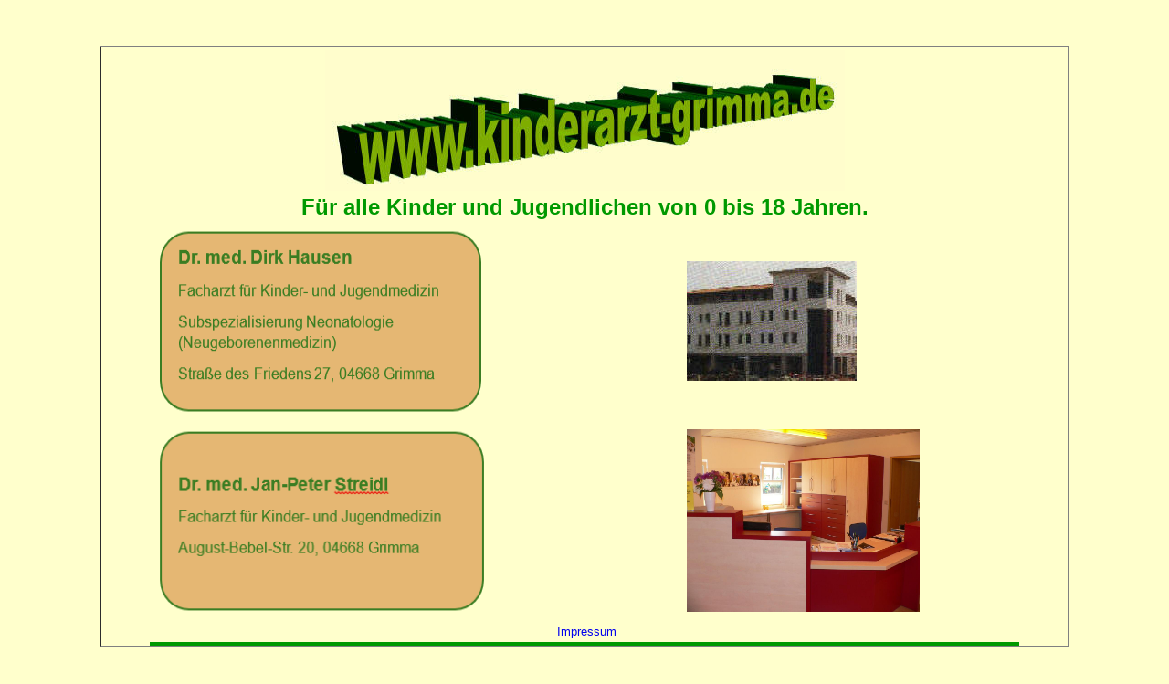

--- FILE ---
content_type: text/html
request_url: http://kinderarzt-grimma.de/index.htm
body_size: 3752
content:
<html><head>
<title>www.kinderarzt-grimma.de</title></head>
<body bgcolor="#FFFFCC" topmargin="50" leftmargin="50" rightmargin="50" bottommargin="50">
<div align="center">
        <table border="1" cellpadding="0" cellspacing="0" width="90%" height="100%" bordercolorlight="#009900" bordercolordark="#009900">
                <!-- MSTableType="layout" -->
                <tr>
                        <td valign="top" height="491" width="955">
                        <!-- MSCellType="ContentBody" -->
                        <div align="center">
                                <table border="0" width="90%" id="table1" bordercolor="#009900" style="border-left-width: 0px; border-right-width: 0px; border-top-width: 0px; border-bottom-width: 4px" bordercolorlight="#009900" bordercolordark="#009900">
                                        <tr>
                                                <td colspan="2" style="border-style: none; border-width: medium">
                                                <p align="center">
                                                <img border="0" src="bilder/kinder-grimma.de.JPG" width="569" height="154"></td>
                                        </tr>
                                        <tr>
                                                <td width="100%" colspan="2" align="center" style="border-style: none; border-width: medium">
                                                <b><font size="5" face="Arial">
                                                <span style="color: #009900">F&uuml;r alle Kinder und
                                                Jugendlichen von 0 bis 18 Jahren.</span></font></b></td>
                                        </tr>
                                        <tr>
                                                <td width="61%" style="border-style: none; border-width: medium">
                                                <a href="main/start.html">
                                                <img border="0" src="bilder/hausen_v2.png" width="371" height="214"></a></td>
                                                <td width="38%" style="border-style: none; border-width: medium">
                                                <img border="0" src="bilder/aerztehaus_vorderansicht.jpg" width="186" height="131"></td>
                                        </tr>
                                        <tr>
                                                <td width="61%" style="border-style: none; border-width: medium">
                                                <a href="http://www.grimma-kinderarzt.de/"target="_blank">
                                                <img border="0" src="bilder/Streidl_v2.png" width="373" height="215"></a></td>
                                                <td width="38%" style="border-style: none; border-width: medium">
                                                <img border="0" src="bilder/P1150797.JPG" width="255" height="200"></td>
                                        </tr>
                                        <tr>
                                                <td width="100%" style="border-style: none; border-width: medium" bordercolorlight="#009900" bordercolordark="#009900" colspan="2">
                                                <p align="center">
                                                &nbsp;<font face="Arial" size="2"><a target="_blank" href="impressum.html">Impressum</a></font></td>
                                        </tr>
                                </table>
                        </div>
                        </td>
                </tr>
        </table>
</div>

</body></html>